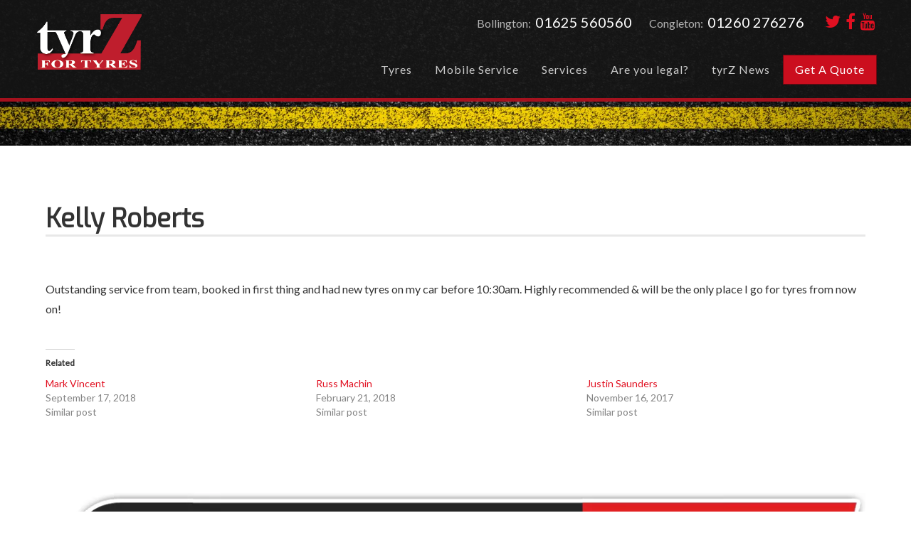

--- FILE ---
content_type: text/css
request_url: https://tyrz.co.uk/wp-content/themes/tyrz-theme-2017/style.css?ver=1.2
body_size: 10781
content:
@charset "UTF-8";
@import url("https://fonts.googleapis.com/css?family=Lato:300,400|Exo:400");
/*
    Theme Name: Tyrz Theme 2017
    Description: Genesis Child theme for Viscount House
    Author: SueFernandes
    Author URI: http://www.suefernandes.co.uk
 
    Version: 1.2
 
    Template: genesis
    Template Version: 2.9
 
    License: GPL-2.0+
    License URI: http://www.opensource.org/licenses/gpl-license.php 
*/
/* Table of Contents

    01 Import Fonts
    02 Base Styles 
        Defaults
        Wraps
        Containers and Columns
        Entry Content Structure
        Headings and Titles
  -- Layout --  
    03 Header
    04 Navigation
       Primary Navigation Extras
       Pagination
    05 Meta and Comments
        Post Info and Meta
        Comments
    06 Post Content Styles
        Block Quotes
        Lists
    07 SideBar
    08 SideBar Alt
    09 Footer
        Footer Widgets
        Footer Navigation
  -- Modules --
    10 Forms and Buttons
    11 Images and Captions
    12 Author Box / Bread Crumbs / Sticky
    13 Widgets/Plugins
        eNews
        Gravity Forms
    14 Pages
*/
/*
01 Import Fonts
---------------------------------------------------------------------------------------------------- */
@import url(//fonts.googleapis.com/css?family=Arimo|Varela);
/*
02 Base Styles
---------------------------------------------------------------------------------------------------- */
* {
  -webkit-box-sizing: border-box;
  -moz-box-sizing: border-box;
  box-sizing: border-box; }

html, body, div, span, applet, object, iframe, h1, h2,
h3, h4, h5, h6, p, blockquote, a, abbr, acronym, address,
big, cite, del, dfn, em, img, ins, kbd, q, s, samp, small,
strike, strong, sub, sup, tt, var, b, u, i, center, dl, dt,
dd, ol, ul, li, fieldset, form, label, legend, table, caption,
tbody, tfoot, thead, tr, th, td, article, aside, canvas, details,
embed, figure, figcaption, footer, header, hgroup, input, menu,
nav, output, ruby, section, summary, time, mark, audio, video {
  border: 0;
  margin: 0;
  padding: 0;
  vertical-align: baseline; }

/* Clearfix */
.site-inner:after,
.home-middle:after,
.site-header:after,
.nav-primary:after,
.nav-secondary:after,
.wrap:after,
.footer-widgets:after,
.clearfix:after {
  content: " ";
  display: table;
  clear: both; }

html {
  font-size: 62.5%; }

body {
  background-color: #fff;
  font-size: 16px;
  font-size: 1.6rem;
  line-height: 1.8;
  font-family: "Lato", "Helvetica Neue", Helvetica, Arial, sans-serif;
  color: #333; }

p.pages,
.clear,
.clear-line {
  clear: both; }

.clear-line {
  border-bottom: 1px solid #ccc;
  margin-bottom: 26px;
  margin-bottom: 2.6rem; }

.alignleft {
  float: left; }

.alignright {
  float: right; }

a,
a:visited,
button,
input[type="button"],
input[type="submit"] {
  -webkit-transition: opacity 0.1s ease-in-out;
  -moz-transition: opacity 0.1s ease-in-out;
  -ms-transition: opacity 0.1s ease-in-out;
  -o-transition: opacity 0.1s ease-in-out;
  transition: opacity 0.1s ease-in-out; }

a {
  -webkit-transition: all 0.4s cubic-bezier(0.215, 0.61, 0.355, 1);
  -moz-transition: all 0.4s cubic-bezier(0.215, 0.61, 0.355, 1);
  transition: all 0.4s cubic-bezier(0.215, 0.61, 0.355, 1); }

::-moz-selection {
  background-color: #161616;
  color: #fff; }

::selection {
  background-color: #161616;
  color: #fff; }

a {
  color: #E11021;
  text-decoration: none; }
  a:hover {
    color: #9e0b17; }

.entry-content a {
  text-decoration: underline; }

a img {
  border: none; }

p {
  margin-bottom: 16px;
  margin-bottom: 1.6rem; }

.acf-map {
  width: 100%;
  height: 400px;
  border: #161616 solid 1px;
  margin: 20px 0 24px 0;
  margin: 2rem 0 2.4rem 0; }

/* fixes potential theme css conflict */
.acf-map img {
  max-width: inherit !important; }

.video-section {
  background: #e6e6e6;
  margin: 24px 0;
  margin: 2.4rem 0;
  background-image: url("images/concrete.png");
  background-repeat: repeat; }
  .video-section .wrap {
    max-width: 600px;
    text-align: center; }

.video-container {
  position: relative;
  height: 0;
  overflow: hidden;
  padding-bottom: 56.25%;
  padding-top: 30px;
  box-shadow: 0px 0px 12px 8px rgba(22, 22, 22, 0.3);
  border: 1px solid rgba(255, 255, 255, 0.5);
  margin-bottom: 24px;
  margin-bottom: 2.4rem; }

.video-container iframe, .video-container object, .video-container embed {
  position: absolute;
  top: 0;
  left: 0;
  width: 100%;
  height: 100%; }

/* Skip Links */
.screen-reader-shortcut,
.screen-reader-text,
.screen-reader-text span {
  border: 0;
  clip: rect(0, 0, 0, 0);
  height: 1px;
  overflow: hidden;
  position: absolute !important;
  width: 1px;
  word-wrap: normal !important; }

.screen-reader-text:focus,
.screen-reader-shortcut:focus,
.genesis-nav-menu .search input[type="submit"]:focus,
.widget_search input[type="submit"]:focus {
  background: #fff;
  box-shadow: 0 0 2px 2px rgba(0, 0, 0, 0.6);
  clip: auto !important;
  color: #333;
  display: block;
  font-size: 1em;
  font-weight: bold;
  height: auto;
  padding: 15px 23px 14px;
  text-decoration: none;
  width: auto;
  z-index: 100000;
  /* Above WP toolbar. */ }

/* Flexbox */
.flexbox {
  display: -ms-flex;
  display: -webkit-flex;
  display: flex; }
  @media only screen and (max-width: 768px) {
    .flexbox {
      display: block; } }

.extend-row, .video-section, .page-video-section, #homepage-reviews-content, #featured-logos, #home-locations, .additional-content, .tyresearch .tyresearch-plugin {
  clear: both;
  padding-top: calc(1rem + 4.451vw);
  padding-bottom: calc(1rem + 4.451vw);
  margin-left: calc(-50vw + 50%);
  margin-right: calc(-50vw + 50%); }

.entry-content .extend-row, .entry-content .video-section, .entry-content .page-video-section, .entry-content #homepage-reviews-content, .entry-content #featured-logos, .entry-content #home-locations, .entry-content .additional-content, .entry-content .tyresearch .tyresearch-plugin, .tyresearch .entry-content .tyresearch-plugin {
  padding-top: calc(1rem + 1.451vw);
  padding-bottom: calc(1rem + 1.451vw); }
  .entry-content .extend-row .wrap, .entry-content .video-section .wrap, .entry-content .page-video-section .wrap, .entry-content #homepage-reviews-content .wrap, .entry-content #featured-logos .wrap, .entry-content #home-locations .wrap, .entry-content .additional-content .wrap, .entry-content .tyresearch .tyresearch-plugin .wrap, .tyresearch .entry-content .tyresearch-plugin .wrap {
    width: 100%;
    max-width: 900px; }

/* Social Icons */
ul.social-icons li {
  list-style-type: none;
  display: inline-block;
  font-size: 24px;
  font-size: 2.4rem;
  padding: 0 2px;
  padding: 0 0.2rem; }
  @media only screen and (max-width: 768px) {
    ul.social-icons li {
      font-size: 36px;
      font-size: 3.6rem;
      padding: 0 5px;
      padding: 0 0.5rem; } }

.slide-left,
.slide-right {
  opacity: 0; }
  .slide-left .visible,
  .slide-right .visible {
    opacity: 1; }

/* Reusable Classes */
.mobile-only {
  visibility: hidden; }
  @media only screen and (max-width: 768px) {
    .mobile-only {
      visibility: visible; } }

/* Wraps */
.site-container {
  width: 100%; }

.wrap {
  margin: 0 auto;
  max-width: 1152px; }

.site-inner {
  padding-top: 70px;
  padding-top: 7rem; }
  .site-inner::after {
    clear: both;
    content: "";
    display: table; }

.home .site-inner {
  padding-top: 40px;
  padding-top: 4rem; }

/* Containers and Columns */
.content-sidebar-sidebar .sidebar-secondary,
.sidebar-content .content,
.sidebar-content-sidebar .content-sidebar-wrap,
.sidebar-sidebar-content .content,
.sidebar-sidebar-content .content-sidebar-wrap,
.site-footer .creds,
.site-header .widget-area,
.sidebar-content-sidebar .sidebar-primary {
  float: right; }

.five-sixths,
.content-sidebar-sidebar .sidebar-primary,
.four-fifths,
.four-sixths,
.one-fifth,
.one-fourth,
.one-half,
.one-sixth,
.one-third,
.three-fifths,
.three-fourths,
.three-sixths,
.two-fifths,
.two-fourths,
.two-sixths,
.two-thirds,
.sidebar-content .sidebar-primary,
.sidebar-sidebar-content .sidebar-primary,
.content-sidebar-sidebar .content,
.site-footer .gototop,
.sidebar-secondary,
.title-area,
.archive-page,
.content-sidebar .content,
.content-sidebar .sidebar-primary,
.sidebar-content-sidebar .sidebar-secondary,
.content-sidebar-sidebar .content,
.sidebar-content-sidebar .content {
  float: left;
  margin-left: 4.1666666667%;
  /* 48px / 1152px */ }

.one-half,
.three-sixths,
.two-fourths,
.content-sidebar-sidebar .content,
.archive-page {
  width: 47.9166666667%;
  /* 552px / 1152px */ }

.one-third,
.two-sixths,
.content-sidebar .sidebar-primary,
.sidebar-content .sidebar-primary,
.content-sidebar-sidebar .sidebar-primary,
.sidebar-content-sidebar .sidebar-primary,
.sidebar-sidebar-content .sidebar-primary,
.title-area {
  width: 30.5555555556%;
  /* 352px / 1152px */ }

.four-sixths,
.two-thirds,
.content-sidebar .content,
.sidebar-content .content,
.sidebar-content-sidebar .content,
.sidebar-sidebar-content .content,
.site-header .widget-area {
  width: 65.2777777778%;
  /* 752px / 1152px */ }

.one-fourth {
  width: 21.875%;
  /* 252px / 1152px */ }

.three-fourths {
  width: 73.9583333333%;
  /* 852px / 1152px */ }

.one-fifth {
  width: 16.6666666667%;
  /* 192px / 1152px */ }

.two-fifths {
  width: 37.5%;
  /* 432px / 1152px */ }

.three-fifths {
  width: 58.3333333333%;
  /* 672px / 1152px */ }

.four-fifths {
  width: 79.1666666667%;
  /* 912px / 1152px */ }

.one-sixth,
.sidebar-secondary {
  width: 13.1944444444%;
  /* 152px / 1152px */ }

.five-sixths,
.sidebar-content-sidebar .content-sidebar-wrap,
.sidebar-sidebar-content .content-sidebar-wrap {
  width: 82.6388888889%;
  /* 952px / 1152px */ }

.first,
.content-sidebar-sidebar .content,
.sidebar-content-sidebar .sidebar-secondary,
.sidebar-sidebar-content .sidebar-secondary,
.title-area,
.content-sidebar .content,
.sidebar-content .sidebar-primary,
.sidebar-content-sidebar .content,
.sidebar-sidebar-content .sidebar-primary {
  margin-left: 0;
  clear: both; }

.sidebar-content .sidebar-primary,
.sidebar-content-sidebar .sidebar-secondary,
.sidebar-sidebar-content .sidebar-secondary,
.sidebar-sidebar-content .sidebar-primary {
  clear: none; }

.archive-page {
  margin-left: 0; }

/* Entry Content Structure */
.content {
  padding-bottom: 40px;
  padding-bottom: 4rem; }

.full-width-narrow .content,
.full-width-narrow .additional-content .wrap {
  float: none;
  margin: 0 auto;
  max-width: 900px; }
  @media only screen and (max-width: 1023px) {
    .full-width-narrow .content,
    .full-width-narrow .additional-content .wrap {
      max-width: auto; } }

.home .content {
  padding-bottom: 0; }

.entry,
.page .post.entry {
  margin-bottom: 80px;
  margin-bottom: 8rem; }

.single .entry {
  margin-bottom: 48px;
  margin-bottom: 4.8rem; }

.page .entry {
  margin: 0; }

/* Headings */
h1,
h2,
h3,
h4,
h5,
h6,
.entry-title a,
.site-title {
  line-height: 1.2;
  margin-bottom: 16px;
  margin-bottom: 1.6rem;
  font-family: "Exo", Helvetica, Arial, sans-serif;
  font-weight: 700; }

h1,
.entry-title,
.entry-title a {
  font-size: 36px;
  font-size: 3.6rem;
  overflow: hidden;
  margin: 12px 0 60px 0;
  margin: 1.2rem 0 6rem 0;
  border-bottom: 3px solid #e8e8e8; }

.home h1.entry-title {
  display: none; }

/* Title Class for SEO / No Overuse of H Tags */
.title,
h2 {
  font-size: 28px;
  font-size: 2.8rem;
  padding-left: 20px;
  border-left: 6px solid #E11021;
  margin-bottom: 36px;
  margin-bottom: 3.6rem; }
  .title span,
  h2 span {
    font-size: 22px;
    font-size: 2.2rem;
    display: block;
    font-style: italic;
    color: #8b8b8b; }

h2 a,
h2 a:visited {
  color: #E11021; }
  h2 a:hover,
  h2 a:visited:hover {
    color: #9e0b17; }

h3 {
  font-size: 22px;
  font-size: 2.2rem; }

h4,
.archive-title,
.taxonomy-description h1,
.widgettitle {
  font-size: 20px;
  font-size: 2rem; }

h4.widgettitle a {
  color: #E11021; }

h5 {
  font-size: 18px;
  font-size: 1.8rem; }

h6,
.author-box h1,
.sidebar h2 a {
  font-size: 14px;
  font-size: 1.4rem; }

.author-box h1 {
  margin: 0;
  line-height: 1.5; }

.taxonomy-description h1 {
  margin-bottom: 4px;
  margin-bottom: 0.4rem; }

.archive-title {
  margin-bottom: 24px;
  margin-bottom: 2.4rem; }

h2.entry-title {
  border-bottom: none;
  border-left: none;
  padding-lefT: 0;
  font-size: 24px;
  font-size: 2.4rem;
  margin: 12px 0;
  margin: 1.2rem 0; }
  h2.entry-title a {
    border-bottom: none;
    font-size: 24px;
    font-size: 2.4rem; }

/*********************************************************************************************

            LAYOUT

**********************************************************************************************/
/*
03 Header
---------------------------------------------------------------------------------------------------- */
.tyrz-site-header {
  position: fixed;
  top: 0;
  left: 0;
  padding: 8px 48px 8px 48px;
  padding: 0.8rem 4.8rem 0.8rem 4.8rem;
  z-index: 1000;
  width: 100%;
  max-width: 100%;
  overflow: visible;
  background: rgba(22, 22, 22, 0.9);
  -webkit-transition: all 0.5s ease-in-out;
  -moz-transition: all 0.5s ease-in-out;
  -o-transition: all 0.5s ease-in-out;
  transition: all 0.5s ease-in-out;
  border-bottom: 5px solid rgba(225, 16, 33, 0.7); }
  @media only screen and (max-width: 768px) {
    .tyrz-site-header {
      position: relative;
      padding: 24px;
      padding: 2.4rem; } }

.home .tyrz-site-header {
  background: rgba(22, 22, 22, 0.85); }

.tyrz-site-header.show {
  background: rgba(22, 22, 22, 0.7); }
  @media only screen and (max-width: 768px) {
    .tyrz-site-header.show {
      background: rgba(22, 22, 22, 0.85); } }

.logged-in .tyrz-site-header {
  top: 28px; }

.site-title a {
  text-indent: -9999px;
  background-image: url("images/tyrz-logo.png");
  background-size: contain !important;
  background-repeat: no-repeat; }

.header-image .site-title {
  margin: 12px 0 12px 0; }

.header-full-width .site-title,
.header-full-width .site-title a,
.header-full-width .title-area {
  width: 100%; }

.header-image .site-title,
.header-image .site-title a,
.header-image .title-area {
  display: block;
  float: left;
  overflow: hidden;
  width: 286px;
  height: 90px;
  -webkit-transition: all 0.3s ease-in-out;
  -moz-transition: all 0.3s ease-in-out;
  transition: all 0.3s ease-in-out; }

@media only screen and (max-width: 768px) {
  .header-image .site-title,
  .header-image .title-area {
    min-height: 90px;
    width: 100%;
    text-align: center; }

  .header-image .site-title a {
    margin: 0px auto 10px auto !important;
    float: none;
    min-height: 90px;
    width: 140px; } }
.show .site-title,
.show .site-title a,
.show .title-area {
  width: 286px; }
  @media only screen and (max-width: 768px) {
    .show .site-title,
    .show .site-title a,
    .show .title-area {
      width: 150px; } }

.header-image .site-description {
  display: none; }

.site-header .widget-area {
  text-align: right; }

.utility-bar-left {
  color: #fff; }
  .utility-bar-left .header-contact,
  .utility-bar-left .social-icons {
    display: inline-block; }
    .utility-bar-left .header-contact p,
    .utility-bar-left .social-icons p {
      display: inline-block;
      margin-right: 24px; }
    @media only screen and (max-width: 768px) {
      .utility-bar-left .header-contact,
      .utility-bar-left .social-icons {
        text-align: center; }
        .utility-bar-left .header-contact p,
        .utility-bar-left .social-icons p {
          margin-right: 0; } }
  .utility-bar-left .header-contact {
    color: #fff;
    font-size: 20px;
    font-size: 2rem;
    padding: 0 0 0 20px;
    padding: 0 0 0 2rem;
    line-height: 43px;
    line-height: 4.3rem; }
    .utility-bar-left .header-contact span {
      font-size: 16px;
      font-size: 1.6rem;
      color: #b3b3b3;
      padding-right: 3px; }
    .utility-bar-left .header-contact a {
      color: #fff; }
    @media only screen and (max-width: 768px) {
      .utility-bar-left .header-contact {
        line-height: 1.1;
        line-height: 1.1; } }
  @media only screen and (max-width: 768px) {
    .utility-bar-left {
      text-align: center; } }

/*
04 Navigation
---------------------------------------------------------------------------------------------------- */
.genesis-nav-menu {
  clear: both;
  color: #161616;
  font-family: "Lato", "Helvetica Neue", Helvetica, Arial, sans-serif;
  letter-spacing: 1px;
  letter-spacing: 0.1rem;
  line-height: 1.5;
  width: 100%; }
  .genesis-nav-menu .menu-item {
    display: inline-block;
    text-align: left; }
    @media only screen and (max-device-width: 420px) {
      .genesis-nav-menu .menu-item {
        margin: 5px;
        margin: 0.5rem; } }
  .genesis-nav-menu a {
    border: none;
    color: #fff;
    display: block;
    padding: 16px 14px;
    padding: 1.6rem 1.4rem;
    position: relative; }
    .genesis-nav-menu a:hover {
      color: #161616; }
  .genesis-nav-menu .sub-menu {
    left: -9999px;
    opacity: 0;
    position: absolute;
    -webkit-transition: opacity 0.4s ease-in-out;
    -moz-transition: opacity 0.4s ease-in-out;
    transition: opacity 0.4s ease-in-out;
    width: 200px;
    z-index: 99; }
    .genesis-nav-menu .sub-menu a {
      background-color: #fff;
      border: 1px solid black;
      border-top: none;
      font-size: 14px;
      font-size: 1.4rem;
      letter-spacing: 0;
      padding: 16px 20px;
      padding: 1.6rem 2rem;
      position: relative;
      width: 200px; }
    .genesis-nav-menu .sub-menu .sub-menu {
      margin: -54px 0 0 199px; }
  .genesis-nav-menu .menu-item:hover {
    position: static; }
    .genesis-nav-menu .menu-item:hover > .sub-menu {
      left: auto;
      opacity: 1; }
  .genesis-nav-menu > .first > a {
    padding-left: 0; }
  .genesis-nav-menu > .last > a {
    padding-right: 0; }
  .genesis-nav-menu > .right {
    display: inline-block;
    float: right;
    list-style-type: none;
    padding: 28px 0;
    padding: 2.8rem 0;
    text-transform: uppercase; }
    .genesis-nav-menu > .right > a {
      display: inline;
      padding: 0; }
  .genesis-nav-menu > .rss > a {
    margin-left: 48px;
    margin-left: 4.8rem; }
  .genesis-nav-menu > .search {
    padding: 14px 0 0;
    padding: 1.4rem 0 0; }

/* Site Header Navigation
--------------------------------------------- */
.site-header .genesis-nav-menu a {
  color: #cccccc; }
  .site-header .genesis-nav-menu a:hover {
    color: #fff; }

.site-header .sub-menu {
  border-top: 1px solid black; }
  .site-header .sub-menu .sub-menu {
    margin-top: -55px; }

/* Primary Navigation
--------------------------------------------- */
.nav-primary {
  text-align: right; }

.nav-primary a {
  font-size: 16px;
  font-size: 1.6rem;
  font-weight: 500; }
  .nav-primary a:after {
    content: '';
    display: block;
    height: 4px;
    background: rgba(192, 0, 4, 0.7);
    width: 100%;
    opacity: 0; }

.nav-primary li.highlight a:after {
  display: none; }

.nav-primary li a:hover {
  color: #545252; }

.nav-primary li a:hover::after {
  opacity: 1; }

.nav-primary li a {
  display: block;
  text-decoration: none; }

.nav-primary .current_page_item > a::after, .nav-primary .current-menu-item > a::after, .nav-primary .current_page_ancestor > a::after, .nav-primary .current-menu-ancestor > a::after {
  background: #c00004;
  opacity: 1; }

.nav-primary li a:after {
  -webkit-transform: translateY(-4px);
  -moz-transform: translateY(-4px);
  -ms-transform: translateY(-4px);
  -o-transform: translateY(-4px);
  transform: translateY(-4px);
  -webkit-transition: all 0.4s cubic-bezier(0.215, 0.61, 0.355, 1);
  -moz-transition: all 0.4s cubic-bezier(0.215, 0.61, 0.355, 1);
  transition: all 0.4s cubic-bezier(0.215, 0.61, 0.355, 1); }

.nav-primary li a:hover::after {
  -webkit-transform: translateY(0px);
  -moz-transform: translateY(0px);
  -ms-transform: translateY(0px);
  -o-transform: translateY(0px);
  transform: translateY(0px); }

.nav-primary .current_page_item > a::after, .nav-primary .current-menu-item > a::after, .nav-primary .current_page_ancestor > a::after, .nav-primary .current-menu-ancestor > a::after {
  -webkit-transform: translateY(0px);
  -moz-transform: translateY(0px);
  -ms-transform: translateY(0px);
  -o-transform: translateY(0px);
  transform: translateY(0px); }

.nav-primary .sub-menu a {
  background: rgba(22, 22, 22, 0.8);
  border: 1px solid black;
  border-top: none; }
  .nav-primary .sub-menu a:hover {
    color: #E11021;
    padding: 16px 20px 16px 22px;
    padding: 1.6rem 2rem 1.6rem 2.2rem; }
  .nav-primary .sub-menu a:after {
    display: none; }

.nav-primary .sub-menu .current_page_item > a::after, .nav-primary .sub-menu .current-menu-item > a::after, .nav-primary .sub-menu .current_page_ancestor > a::after, .nav-primary .sub-menu .current-menu-ancestor > a::after {
  background: #161616;
  opacity: 1; }

/* Secondary Navigation
--------------------------------------------- */
.nav-secondary a {
  color: #161616; }

.nav-secondary .sub-menu .sub-menu {
  margin-top: -55px; }

/* Mobile Menu */
.genesis-nav-menu.menu-mobile {
  display: none; }
  .genesis-nav-menu.menu-mobile .menu-item {
    display: block;
    margin: 0;
    padding: 0;
    text-align: left;
    font-size: 14px; }
    .genesis-nav-menu.menu-mobile .menu-item:hover {
      position: static;
      display: block; }
      .genesis-nav-menu.menu-mobile .menu-item:hover > .sub-menu {
        font-size: 14px;
        display: block; }
  .genesis-nav-menu.menu-mobile a {
    display: block;
    padding: 24px 20px;
    padding: cr(24) cr(20);
    position: relative;
    color: #fff;
    font-size: 14px; }
    .genesis-nav-menu.menu-mobile a:hover {
      background-color: #333333; }
  .genesis-nav-menu.menu-mobile .sub-menu {
    left: 0;
    margin: 0;
    opacity: 1;
    padding: 0;
    position: relative;
    -webkit-transition: opacity 0.4s ease-in-out;
    -moz-transition: opacity 0.4s ease-in-out;
    transition: opacity 0.4s ease-in-out;
    width: 100%;
    z-index: 99;
    display: none;
    background-color: #666666; }
    .genesis-nav-menu.menu-mobile .sub-menu .sub-menu {
      margin: 0 0 0 10px; }

/* Navigation Misc
--------------------------------------------- */
button.close,
.menu-toggle,
.menu-item-has-toggle > a,
.site-title a {
  -webkit-transition: all 0.2s ease-in-out;
  -ms-transition: all 0.2s ease-in-out;
  transition: all 0.2s ease-in-out; }

button.close:focus,
button.close:hover,
.menu-toggle:focus,
.menu-toggle:hover,
.menu-item-has-toggle > a:focus,
.menu-item-has-toggle > a:hover,
.off-screen-content .genesis-nav-menu a:focus,
.off-screen-content .genesis-nav-menu a:hover {
  -webkit-transform: scale(1.1);
  -ms-transform: scale(1.1);
  transform: scale(1.1); }

.genesis-nav-menu > .menu-item.menu-item-has-toggle:hover a::before,
.genesis-nav-menu > .menu-item.menu-item-has-toggle > a:focus::before,
.genesis-nav-menu > .menu-item.menu-item-has-toggle > a:hover::before {
  display: none; }

button.close:focus,
button.close:hover {
  background-color: #fff;
  color: #161616; }

.menu-item-has-toggle a:focus .ionicons::before,
.menu-item-has-toggle a:hover .ionicons::before {
  color: #161616; }

/*  Primary Navigation Extras */
.genesis-nav-menu li.right {
  float: right;
  padding: 24px 20px;
  padding: 2.4rem 2rem;
  list-style-type: none; }

.genesis-nav-menu li.right a {
  display: inline;
  padding: 0; }

.genesis-nav-menu li.search {
  padding: 6px 0 0;
  padding: 0.6rem 0 0; }

.genesis-nav-menu li.rss a {
  background: url(images/rss.png) no-repeat center left;
  margin-left: 20px;
  margin-left: 2rem;
  padding-left: 20px;
  padding-left: 2rem; }

.genesis-nav-menu li.twitter a {
  background: url(images/twitter-nav.png) no-repeat center left;
  padding-left: 24px;
  padding-left: 2.4rem; }

/* Pagination */
.archive-pagination li {
  display: inline; }

.archive-pagination li a,
.archive-pagination li a:hover,
.archive-pagination li.active a,
.archive-pagination li.disabled {
  background-color: #5c5c5c;
  border-radius: 3px;
  cursor: pointer;
  padding: 12px;
  padding: 1.2rem;
  color: #fff; }

.archive-pagination li a:hover,
.archive-pagination li.active a {
  background-color: #fff;
  color: #161616; }

.portfolio-widgetized .archive-pagination {
  clear: both; }

/* Responsive Navigation
--------------------------------------------- */
/* Accessible Menu
--------------------------------------------- */
.menu .menu-item:focus {
  position: static; }

.menu .menu-item > a:focus + ul.sub-menu,
.menu .menu-item.sfHover > ul.sub-menu {
  left: auto;
  opacity: 1; }

.menu-toggle,
.sub-menu-toggle {
  display: none;
  visibility: hidden; }

@media only screen and (max-width: 800px) {
  .genesis-responsive-menu .wrap {
    padding: 0; }

  .genesis-responsive-menu {
    display: none;
    position: relative; }

  .genesis-skip-link .skip-link-hidden {
    display: none;
    visibility: hidden; }

  .menu-toggle,
  .sub-menu-toggle {
    border-width: 0;
    background-color: #5d5d5d;
    color: #333;
    display: block;
    margin: 0 auto;
    overflow: hidden;
    text-align: center;
    visibility: visible; }

  .menu-toggle:focus,
  .menu-toggle:hover,
  .sub-menu-toggle:focus,
  .sub-menu-toggle:hover {
    background: #151515;
    color: #161616;
    border-width: 0; }

  .menu-toggle {
    line-height: 30px;
    @nclude rem(padding, 15px 0);
    position: relative;
    z-index: 1000;
    width: 100%; }

  .dashicons-menu:before {
    width: 30px !important;
    height: 30px !important;
    font-size: 30px !important;
    color: #fff; }

  .menu-toggle::before {
    font-size: 28px;
    font-size: 2.8rem;
    height: 30px;
    width: 30px;
    margin-right: 10px;
    text-rendering: auto;
    vertical-align: middle; }

  .sub-menu-toggle {
    float: right;
    padding: 10px;
    position: absolute;
    right: 0;
    top: 4px;
    z-index: 100; }

  .sub-menu-toggle::before {
    display: inline-block;
    text-rendering: auto;
    -webkit-transform: rotate(0);
    -ms-transform: rotate(0);
    transform: rotate(0);
    -webkit-transition: transform .25s ease-in-out;
    -ms-transition: transform .25s ease-in-out;
    transition: transform .25s ease-in-out; }

  .sub-menu-toggle.activated::before {
    -webkit-transform: rotate(180deg);
    -ms-transform: rotate(180deg);
    transform: rotate(180deg); }

  .genesis-responsive-menu .genesis-nav-menu .menu-item {
    display: block;
    float: none;
    position: relative;
    text-align: left; }

  .genesis-responsive-menu .genesis-nav-menu .menu-item:focus,
  .genesis-responsive-menu .genesis-nav-menu .menu-item:hover {
    position: relative; }

  .genesis-responsive-menu .genesis-nav-menu a:focus,
  .genesis-responsive-menu .genesis-nav-menu a:hover {
    color: #c3251d; }

  .genesis-responsive-menu .genesis-nav-menu .menu-item a {
    border: none;
    margin-bottom: 1px;
    padding: 15px 20px;
    width: 100%; }

  .genesis-responsive-menu .genesis-nav-menu .sub-menu {
    border: none; }

  .genesis-responsive-menu .genesis-nav-menu .menu-item > a:focus ul.sub-menu,
  .genesis-responsive-menu .genesis-nav-menu .menu-item > a:focus ul.sub-menu .sub-menu {
    left: 0;
    margin-left: 0; }

  .genesis-responsive-menu .genesis-nav-menu > .menu-item-has-children > a::after {
    content: none; }

  .genesis-responsive-menu .genesis-nav-menu .sub-menu {
    clear: both;
    display: none;
    margin: 0;
    opacity: 1;
    padding-left: 15px;
    position: static;
    width: 100%; }

  .genesis-responsive-menu .genesis-nav-menu .sub-menu .sub-menu {
    margin: 0; } }
/*
05 Meta and Comments
---------------------------------------------------------------------------------------------------- */
/* Post Info and Meta */
.entry-meta {
  clear: both;
  line-height: 1.5;
  color: #4d4d4d;
  /*@include rem(font-size, 14px)*/ }

.entry-header .entry-meta {
  margin-bottom: 24px;
  margin-bottom: 2.4rem; }

.entry-footer .entry-meta {
  border-top: 1px solid #ccc;
  padding-top: 24px;
  padding-top: 2.4rem; }

.entry-meta .entry-comments {
  background: url(images/post-comments.png) no-repeat center left;
  margin-left: 16px;
  margin-left: 1.6rem;
  padding-left: 20px;
  padding-left: 2rem;
  color: #333; }

.entry-categories,
.entry-tags {
  display: block; }

.entry-time {
  color: #161616; }

/* Comments */
.entry-comments,
#respond {
  line-height: 1.5;
  overflow: hidden; }

.ping-list,
.entry-comments {
  margin-bottom: 48px;
  margin-bottom: 4.8rem; }

.comment-form-author,
.comment-form-email,
.comment-form-url {
  width: 50%; }

.commentmetadata,
.comment-form-author,
.comment-form-email,
.comment-form-url {
  margin-bottom: 12px;
  margin-bottom: 1.2rem; }

.comment-form-comment {
  margin: 12px 0;
  margin: 1.2rem 0; }

/*label {
	margin-left: 12px;
	@include rem(margin-left, 12);
}*/
.comment-list li,
.ping-list li {
  list-style-type: none;
  margin-top: 24px;
  margin-top: 2.4rem;
  padding: 32px;
  padding: 3.2rem;
  border-radius: 10px; }

.comment-list li ul li {
  margin-right: -32px;
  margin-right: -3.2rem; }

.comment-header {
  overflow: hidden; }

.comment {
  background-color: whitesmoke;
  border: 1px solid #e6e6e6; }

.comment-content p {
  margin-bottom: 24px;
  margin-bottom: 2.4rem; }

.entry-comments .navigation {
  margin-top: 32px;
  margin-top: 3.2rem; }

.comment-list li .avatar {
  float: left;
  margin: 0 16px 24px 0;
  margin: 0 1.6rem 2.4rem 0;
  border-radius: 8px; }

/*
06 Post Content Styles
---------------------------------------------------------------------------------------------------- */
.entry-content p {
  margin-bottom: 26px;
  margin-bottom: 2.6rem; }

.home .entry-content p {
  font-size: 18px;
  font-size: 1.8rem; }

/* After Post */
.after-post {
  background: #f2f2f2;
  border: 1px solid #d9d9d9;
  padding: 10px;
  padding: 1rem;
  margin-bottom: 50px;
  margin-bottom: 5rem; }

.blog article {
  background: #fcfcfc;
  padding: 12px;
  padding: 1.2rem;
  border: 1px solid #f2f2f2; }
  .blog article h2.entry-title a {
    font-size: 24px;
    font-size: 2.4rem; }
  .blog article.entry {
    margin-bottom: 24px;
    margin-bottom: 2.4rem; }

/* Blockquotes */
blockquote {
  padding: 24px 64px;
  padding: 2.4rem 6.4rem; }

blockquote::before {
  content: "“";
  display: block;
  height: 0;
  left: -20px;
  position: relative;
  top: -10px; }

blockquote::before,
blockquote p {
  color: gray; }

blockquote::before {
  font-size: 45px;
  font-size: 4.5rem;
  line-height: 58px;
  line-height: 5.8rem; }

/* Lists */
.entry-content ol,
.entry-content ul {
  margin-bottom: 26px;
  margin-bottom: 2.6rem; }

.entry-content ol li,
.entry-content ul li {
  line-height: 1.625;
  margin-left: 40px;
  margin-left: 4rem; }

.entry-content ol li {
  list-style-type: decimal; }

.entry-content ul li {
  list-style-type: disc; }

.entry-content ol ol,
.entry-content ul ul {
  margin-bottom: 0; }

/* Video Content */
.page-video-section {
  clear: both;
  margin-bottom: 36px;
  margin-bottom: 3.6rem;
  background: #d9d9d9;
  text-align: center; }
  .page-video-section .wrap {
    max-width: 800px; }

/*
07 Sidebar
---------------------------------------------------------------------------------------------------- */
.sidebar {
  display: inline;
  line-height: 1.5; }

.sidebar p {
  margin-bottom: 16px;
  margin-bottom: 1.6rem; }

.sidebar .widget {
  border-bottom: 1px solid #ccc;
  margin-bottom: 32px;
  margin-bottom: 3.2rem;
  padding-bottom: 32px;
  padding-bottom: 3.2rem;
  overflow: hidden; }

.sidebar.widget-area ul li {
  list-style-type: none;
  margin-bottom: 6px;
  margin-bottom: 0.6rem;
  word-wrap: break-word; }

/*
08 Sidebar Alt
---------------------------------------------------------------------------------------------------- */
/* SideBar Alt Styles */
/*
09 Footer
---------------------------------------------------------------------------------------------------- */
.before-footer {
  margin-bottom: 30px;
  margin-bottom: 3rem; }

#footer-hero,
#header-hero {
  color: #fff;
  text-shadow: 1px 1px 5px rgba(0, 0, 0, 0.5);
  letter-spacing: 1px; }
  #footer-hero a,
  #header-hero a {
    color: #fff; }
  #footer-hero h2,
  #header-hero h2 {
    color: #fff;
    font-size: 38px;
    font-size: 3.8rem; }
  #footer-hero h3,
  #header-hero h3 {
    color: #fff;
    font-size: 34px;
    font-size: 3.4rem; }
  #footer-hero a:hover,
  #header-hero a:hover {
    text-decoration: underline; }

#footer-hero .wrap {
  padding: 150px 0;
  text-align: center; }
  @media only screen and (max-width: 768px) {
    #footer-hero .wrap {
      padding: 50px 0; } }
  #footer-hero .wrap h4 {
    font-size: 26px;
    font-size: 2.6rem;
    line-height: 50px;
    line-height: 5rem; }
    #footer-hero .wrap h4 a {
      display: inline-block; }
      @media only screen and (max-width: 768px) {
        #footer-hero .wrap h4 a {
          display: block;
          width: 266px !important;
          margin: 0 auto 12px auto; } }

/* Parallax Section above footer */
.above-footer {
  background-position: center bottom;
  background-attachment: fixed;
  background-color: #161616;
  background-repeat: no-repeat;
  -webkit-background-size: cover;
  -moz-background-size: cover;
  background-size: cover;
  color: #fff;
  text-align: center;
  text-shadow: 1px 1px 5px rgba(0, 0, 0, 0.5);
  letter-spacing: 1px;
  filter: grayscale(100%); }
  @media only screen and (max-device-width: 768px) {
    .above-footer {
      -moz-background-size: auto;
      -webkit-background-size: auto;
      background-size: auto;
      background-position: center top;
      background-attachment: scroll; } }

/*
Site Footer
---------------------------------------------------------------------------------------------------- */
.site-footer {
  clear: both;
  margin: 0;
  background-color: #000;
  color: #fff; }

.site-footer .wrap {
  overflow: hidden;
  padding: 12px 0;
  padding: 1.2rem 0; }

.site-footer p {
  font-size: 14px;
  font-size: 1.4rem; }
.site-footer .website {
  text-align: right; }

/* Footer Widgets */
.footer-widgets {
  clear: both;
  color: #fff;
  position: relative;
  overflow: hidden;
  z-index: 1;
  top: -75px;
  margin-bottom: -75px;
  padding: 0px;
  padding: 0rem; }
  .footer-widgets a {
    color: #fff; }
  .footer-widgets a:hover {
    text-decoration: underline; }
  .footer-widgets p {
    margin-bottom: 16px;
    margin-bottom: 1.6rem; }
  .footer-widgets .wrap {
    padding: 150px 0 0 0;
    padding: 15rem 0 0 0; }
    @media only screen and (max-device-width: 420px) {
      .footer-widgets .wrap {
        padding: 150px 10px 0 10px;
        padding: 15rem 1rem 0 1rem; } }
  .footer-widgets .widget {
    margin-bottom: 24px;
    margin-bottom: 2.4rem; }
  .footer-widgets .widget-area ul li {
    list-style-type: none;
    margin-bottom: 6px;
    margin-bottom: 0.6rem;
    word-wrap: break-word; }
  .footer-widgets::before {
    content: '';
    display: block;
    position: absolute;
    left: -1.5%;
    top: 10%;
    width: 105%;
    height: 110%;
    background: #E11021;
    z-index: -1;
    -webkit-transform: rotate(1deg);
    -moz-transform: rotate(1deg);
    -ms-transform: rotate(1deg);
    -o-transform: rotate(1deg);
    transform: rotate(1deg); }
  .footer-widgets::after {
    content: '';
    display: block;
    position: absolute;
    left: -2%;
    top: 13%;
    width: 105%;
    height: 110%;
    background: #000 url("images/footer-bk2.jpg") center 50% no-repeat;
    z-index: -1;
    -webkit-transform: rotate(-2deg);
    -moz-transform: rotate(-2deg);
    -ms-transform: rotate(-2deg);
    -o-transform: rotate(-2deg);
    transform: rotate(-2deg); }
  @media only screen and (max-device-width: 420px) {
    .footer-widgets {
      top: -125px;
      margin-bottom: -125px; } }

.footer-widgets .wrap > div {
  display: table-cell; }

/* Footer Navigation */
.site-footer #footer-nav .wrap {
  border: none;
  padding: 0; }

.site-footer ul.menu-footer {
  font-size: 13px;
  font-weight: normal; }

.site-footer ul.menu-footer a {
  padding: 0rem .75rem; }

/*********************************************************************************************

            MODULES

**********************************************************************************************/
/*
10 Forms and Buttons
---------------------------------------------------------------------------------------------------- */
input,
select,
textarea {
  background-color: #fff;
  border: 1px solid #ddd;
  border-radius: 3px;
  box-shadow: 0 0 5px #ddd inset;
  padding: 16px;
  padding: 1.6rem;
  width: 100%;
  color: gray; }

input[type="button"],
input[type="submit"],
.btn,
#footer-hero .wrap h4 a,
.home-video .video-buttons a,
.entry .btn,
.entry #footer-hero .wrap h4 a,
#footer-hero .wrap h4 .entry a,
.entry .home-video .video-buttons a,
.home-video .video-buttons .entry a,
.genesis-nav-menu .highlight a {
  background-color: #cb0e1e;
  border: 1px solid #710811;
  box-shadow: none;
  cursor: pointer;
  padding: 8px 16px;
  padding: 0.8rem 1.6rem;
  width: auto;
  color: #fff;
  font-size: inherit;
  text-decoration: none;
  transform: translate3d(0, 0, 0);
  white-space: normal; }

input:hover[type="button"],
input:hover[type="submit"],
.btn:hover,
#footer-hero .wrap h4 a:hover,
.home-video .video-buttons a:hover,
.genesis-nav-menu .highlight a:hover {
  background-color: #ed0417;
  box-shadow: 0 6px 24px rgba(0, 0, 0, 0.84);
  text-decoration: none;
  transform: translate3d(0, -3px, 0); }

.genesis-nav-menu .highlight a {
  padding: 8px 16px;
  padding: 0.8rem 1.6rem; }

/*
11 Images and Captions
---------------------------------------------------------------------------------------------------- */
embed,
img,
object,
video {
  max-width: 100%; }

img {
  height: auto; }

.alignleft .avatar {
  margin-right: 24px;
  margin-right: 2.4rem; }

.alignright .avatar {
  margin-left: 24px;
  margin-left: 2.4rem; }

.author-box .avatar {
  float: left;
  margin-right: 24px;
  margin-right: 2.4rem; }

img.centered,
.aligncenter {
  display: block;
  margin: 0 auto 24px;
  margin: 0 auto 2.4rem; }

img.alignnone {
  display: inline;
  margin-bottom: 12px;
  margin-bottom: 1.2rem; }

img.alignleft,
.post-image,
.wp-caption.alignleft {
  display: inline;
  margin: 0 24px 24px 0;
  margin: 0 2.4rem 2.4rem 0; }

img.alignright,
.wp-caption.alignright {
  display: inline;
  margin: 0 0 24px 24px;
  margin: 0 0 2.4rem 2.4rem; }

p.wp-caption-text {
  line-height: 1.2;
  margin-top: 12px;
  margin-top: 1.2rem; }

.wp-caption {
  text-align: center; }

/*
12 Author Box / Bread Crumbs / Sticky
---------------------------------------------------------------------------------------------------- */
.author-box,
.sticky {
  margin-bottom: 80px;
  margin-bottom: 8rem; }

.author-box,
.taxonomy-description {
  line-height: 1.5; }

.author-box,
.sticky,
.taxonomy-description {
  background-color: #f5f5f5;
  margin-bottom: 48px;
  margin-bottom: 4.8rem;
  overflow: hidden;
  padding: 32px;
  padding: 3.2rem; }

.breadcrumb {
  background-color: #f5f5f5;
  margin-bottom: 10px;
  margin-bottom: 1rem;
  overflow: hidden;
  padding: 10px;
  padding: 1rem; }

/*
13 Widgets/Plugins
---------------------------------------------------------------------------------------------------- */
/* eNews */
.enews input[type="submit"],
.search-form input[type="submit"] {
  border: 0;
  clip: rect(0, 0, 0, 0);
  height: 1px;
  margin: -1px;
  overflow: hidden;
  padding: 0;
  position: absolute;
  width: 1px; }

/* Gravity Forms */
.content div.gform_wrapper input,
.content div.gform_wrapper select,
.content div.gform_wrapper textarea,
.content div.gform_wrapper .ginput_complex label {
  font-size: 16px;
  font-size: 1.6rem;
  padding: 16px;
  padding: 1.6rem; }

.content div.gform_wrapper input[type="submit"] {
  padding: 16px 24px;
  padding: 1.6rem 2.4rem; }

.content div.gform_wrapper .ginput_complex label {
  padding: 0; }

div.gform_wrapper li,
div.gform_wrapper form li {
  margin: 16px 0 0;
  margin: 1.6rem 0 0; }

/*
14 Pages
---------------------------------------------------------------------------------------------------- */
.home-video {
  padding: 250px 0 12px 0;
  padding: 25rem 0 1.2rem 0;
  background-color: #161616; }
  @media only screen and (max-width: 768px) {
    .home-video {
      padding: 50px 0 12px 0;
      padding: 5rem 0 1.2rem 0; } }
  .home-video h2 {
    color: #fff;
    text-align: center;
    font-family: "Lato", "Helvetica Neue", Helvetica, Arial, sans-serif;
    font-size: 28px;
    font-size: 2.8rem;
    text-shadow: 0 2px 3px rgba(22, 22, 22, 0.75);
    max-width: 800px;
    margin: 0 auto;
    padding: 20px;
    border-left: none; }
  .home-video .video-buttons {
    text-align: center;
    margin: 60px 0;
    margin: 6rem 0; }
    .home-video .video-buttons a {
      background: rgba(225, 16, 33, 0.8);
      display: inline-block;
      margin: 0 3px;
      font-size: 24px;
      font-size: 2.4rem;
      font-family: "Lato", "Helvetica Neue", Helvetica, Arial, sans-serif;
      color: #cccccc;
      border-color: #161616;
      text-shadow: 0 2px 3px rgba(22, 22, 22, 0.75); }
      @media only screen and (max-width: 768px) {
        .home-video .video-buttons a {
          display: block; } }
      .home-video .video-buttons a .video-link-title {
        color: #fff; }
      .home-video .video-buttons a .video-link-tagline {
        display: block;
        font-size: 14px;
        font-size: 1.4rem;
        font-family: "Exo", Helvetica, Arial, sans-serif;
        text-shadow: none;
        font-style: italic; }
      .home-video .video-buttons a:hover {
        color: #fff;
        transform: translate3d(0px, 1px, 6px);
        border-color: #cb0e1e; }
  .home-video a.find-out-more {
    display: block;
    text-align: center;
    width: auto;
    margin: 0 auto;
    line-height: 1;
    color: rgba(255, 255, 255, 0.6); }
    .home-video a.find-out-more i {
      font-size: 42px;
      font-size: 4.2rem; }

.animated-spin {
  padding: 0 0 0 80px; }
  .animated-spin img {
    -webkit-transition-property: -webkit-transform;
    -webkit-transition-duration: 4s;
    -moz-transition-property: -moz-transform;
    -moz-transition-duration: 4s;
    transition-property: transform;
    transition-duration: 4s;
    -webkit-animation-name: rotate;
    -webkit-animation-duration: 4s;
    -webkit-animation-iteration-count: infinite;
    -webkit-animation-timing-function: linear;
    -moz-animation-name: rotate;
    -moz-animation-duration: 4s;
    -moz-animation-iteration-count: infinite;
    -moz-animation-timing-function: linear;
    animation-name: rotate;
    animation-duration: 4s;
    animation-iteration-count: infinite;
    animation-timing-function: linear; }

@-webkit-keyframes rotate {
  from {
    -webkit-transform: rotate(0deg); }
  to {
    -webkit-transform: rotate(360deg); } }
@-moz-keyframes rotate {
  from {
    -moz-transform: rotate(0deg); }
  to {
    -moz-transform: rotate(360deg); } }
@keyframes rotate {
  from {
    transform: rotate(0deg); }
  to {
    transform: rotate(360deg); } }
/* Homepage Reviews */
#homepage-reviews-content {
  background-image: url("images/featured-bk.jpg");
  background-size: cover; }
  #homepage-reviews-content .featured-reviews {
    max-width: 800px;
    margin: 0 auto;
    color: #fff;
    padding: 0 36px;
    padding: 0 3.6rem;
    text-align: center; }
    #homepage-reviews-content .featured-reviews p {
      font-size: 24px;
      font-size: 2.4rem;
      text-shadow: 1px 1px 1px rgba(22, 22, 22, 0.5);
      color: #fff; }
    #homepage-reviews-content .featured-reviews blockquote:before {
      content: ''; }
    #homepage-reviews-content .featured-reviews cite {
      color: #fff;
      text-align: right; }
    #homepage-reviews-content .featured-reviews button.slick-prev:hover,
    #homepage-reviews-content .featured-reviews button.slick-next:hover {
      background-color: transparent;
      box-shadow: none; }

/* homepage logos */
#featured-logos {
  align-items: center;
  justify-content: center;
  padding-top: calc(1rem + 3.451vw);
  padding-bottom: calc(1rem + 3.451vw); }
  #featured-logos .left-image,
  #featured-logos .right-image {
    width: 22%; }
  #featured-logos .middle-logos {
    width: 56%; }
    #featured-logos .middle-logos h3 {
      text-align: center;
      font-weight: bold; }
    #featured-logos .middle-logos ul {
      text-align: center; }
      #featured-logos .middle-logos ul li {
        margin: 20px 10px;
        margin: 2rem 1rem;
        list-style-type: none;
        display: inline-block;
        width: 17.3611111111%;
        height: 7vh;
        background-size: contain;
        background-position: center center;
        background-repeat: no-repeat; }
  @media only screen and (max-width: 800px) {
    #featured-logos .left-image,
    #featured-logos .right-image,
    #featured-logos .middle-logos {
      width: 100%; }
      #featured-logos .left-image img,
      #featured-logos .right-image img,
      #featured-logos .middle-logos img {
        height: 200px; }
    #featured-logos .middle-logos {
      padding: 0 5%;
      padding: 0 5%; }
      #featured-logos .middle-logos ul li {
        width: 26.0416666667%;
        height: 5vh; }
    #featured-logos .right-image img {
      float: right; } }

/* Homepage and Contact page locations */
#home-locations {
  background-image: url("images/concrete.png");
  background-repeat: repeat; }
  #home-locations h2, #home-locations h3, #home-locations h4, #home-locations p {
    color: #fff; }
  #home-locations .mobile-link {
    clear: both;
    text-align: right;
    margin-top: 40px; }
  #home-locations .locations {
    overflow: auto; }
  #home-locations .one-half {
    background: rgba(255, 255, 255, 0.02);
    padding: 24px 24px 0 24px;
    padding: 2.4rem 2.4rem 0 2.4rem;
    border: 5px solid rgba(22, 22, 22, 0.2); }
    #home-locations .one-half .location-header {
      min-height: 130px; }

/* Page Header */
.page-header {
  min-height: 205px;
  background-image: url("images/home_road_bg.jpg");
  background-size: cover;
  background-repeat: no-repeat;
  background-position: center bottom; }

/* Default page Additional Content */
.additional-content {
  background: #e6e6e6; }
  .additional-content .flexbox {
    flex-wrap: wrap; }
    .additional-content .flexbox > div {
      width: 50%;
      padding: 24px;
      padding: 2.4rem; }
      .additional-content .flexbox > div img {
        float: left;
        margin: 0 24px 24px 0;
        margin: 0 2.4rem 2.4rem 0;
        border: 1px solid #b3b3b3; }
      .additional-content .flexbox > div a {
        display: inline-block; }

/* Contact Page */
.contact {
  overflow: auto; }
  .contact h3 {
    margin-bottom: 5px;
    margin-top: 30px; }
  .contact h4 {
    border-bottom: 1px solid #E11021; }
  .contact .one-half.first {
    padding-right: 40px;
    padding-right: 4rem; }

.pages-list li {
  list-style-type: none; }
  .pages-list li ul.children {
    margin-left: 18px;
    margin-left: 1.8rem;
    font-size: 14px;
    font-size: 1.4rem; }

/* Tyresoft Search Page */
.tyresearch {
  background: #3E3E3E; }
  .tyresearch .content {
    margin: 0;
    padding: 0; }
    
  .tyresearch .tyresearch-plugin {
    background: #22393D;
    
    }

/* Page Additional Content */
.page-block.light-bg {
  background: #ededed; }
.page-block.dark-bg {
  background: #888888;
  color: #fff; }
  .page-block.dark-bg h2, .page-block.dark-bg h3, .page-block.dark-bg h4, .page-block.dark-bg h5, .page-block.dark-bg h6, .page-block.dark-bg p, .page-block.dark-bg a {
    color: #fff; }
.page-block.red-bg {
  background: #cb0e1e;
  color: #fff; }
  .page-block.red-bg h2, .page-block.red-bg h3, .page-block.red-bg h4, .page-block.red-bg h5, .page-block.red-bg h6, .page-block.red-bg p, .page-block.red-bg a {
    color: #fff; }

/*
15 Slick Slider
---------------------------------------------------------------------------------------------------- */
/* Slider */
.slick-loading .slick-list {
  background: #fff slick-image-url("/images/ajax-loader.gif") center center no-repeat; }

.slick-slider {
  position: relative;
  display: block;
  box-sizing: border-box;
  -webkit-touch-callout: none;
  -webkit-user-select: none;
  -khtml-user-select: none;
  -moz-user-select: none;
  -ms-user-select: none;
  user-select: none;
  -ms-touch-action: pan-y;
  touch-action: pan-y;
  -webkit-tap-highlight-color: transparent; }

.slick-list {
  position: relative;
  overflow: hidden;
  display: block;
  margin: 0;
  padding: 0; }
  .slick-list:focus {
    outline: none; }
  .slick-list.dragging {
    cursor: pointer;
    cursor: hand; }

.slick-slider .slick-track,
.slick-slider .slick-list {
  -webkit-transform: translate3d(0, 0, 0);
  -moz-transform: translate3d(0, 0, 0);
  -ms-transform: translate3d(0, 0, 0);
  -o-transform: translate3d(0, 0, 0);
  transform: translate3d(0, 0, 0); }

.slick-track {
  position: relative;
  left: 0;
  top: 0;
  display: block;
  margin-left: auto;
  margin-right: auto; }
  .slick-track:before, .slick-track:after {
    content: "";
    display: table; }
  .slick-track:after {
    clear: both; }
  .slick-loading .slick-track {
    visibility: hidden; }

.slick-slide {
  float: left;
  height: 100%;
  min-height: 1px;
  display: none; }
  [dir="rtl"] .slick-slide {
    float: right; }
  .slick-slide img {
    display: block; }
  .slick-slide.slick-loading img {
    display: none; }
  .slick-slide.dragging img {
    pointer-events: none; }
  .slick-initialized .slick-slide {
    display: block;
    padding: 7px 0; }
  .slick-loading .slick-slide {
    visibility: hidden; }
  .slick-vertical .slick-slide {
    display: block;
    height: auto;
    border: 1px solid transparent; }

.slick-arrow.slick-hidden {
  display: none; }

/* Arrows */
.slick-prev,
.slick-next {
  position: absolute;
  display: block;
  height: 40px;
  width: 30px;
  line-height: 0px;
  font-size: 0px;
  cursor: pointer;
  background: transparent;
  color: transparent;
  top: 50%;
  -webkit-transform: translate(0, -50%);
  -ms-transform: translate(0, -50%);
  transform: translate(0, -50%);
  padding: 0;
  border: none;
  outline: none; }
  .slick-prev:hover, .slick-prev:focus,
  .slick-next:hover,
  .slick-next:focus {
    outline: none;
    background: transparent;
    color: transparent; }
    .slick-prev:hover:before, .slick-prev:focus:before,
    .slick-next:hover:before,
    .slick-next:focus:before {
      opacity: 1; }
  .slick-prev.slick-disabled:before,
  .slick-next.slick-disabled:before {
    opacity: 0.25; }
  .slick-prev:before,
  .slick-next:before {
    font-family: "fontAwesome";
    font-size: 40px;
    line-height: 1;
    color: white;
    opacity: 0.75;
    -webkit-font-smoothing: antialiased;
    -moz-osx-font-smoothing: grayscale; }

.slick-prev {
  left: -25px; }
  [dir="rtl"] .slick-prev {
    left: auto;
    right: -25px; }
  .slick-prev:before {
    content: ""; }
    [dir="rtl"] .slick-prev:before {
      content: ""; }

.slick-next {
  right: -25px; }
  [dir="rtl"] .slick-next {
    left: -25px;
    right: auto; }
  .slick-next:before {
    content: ""; }
    [dir="rtl"] .slick-next:before {
      content: ""; }

/* Dots */
.slick-dotted.slick-slider {
  margin-bottom: 30px; }

.slick-dots {
  position: absolute;
  bottom: -25px;
  list-style: none;
  display: block;
  text-align: center;
  padding: 0;
  margin: 0;
  width: 100%; }
  .slick-dots li {
    position: relative;
    display: inline-block;
    height: 20px;
    width: 20px;
    margin: 0 5px;
    padding: 0;
    cursor: pointer; }
    .slick-dots li button {
      border: 0;
      background: transparent;
      display: block;
      height: 20px;
      width: 20px;
      outline: none;
      line-height: 0px;
      font-size: 0px;
      color: transparent;
      padding: 5px;
      cursor: pointer; }
      .slick-dots li button:hover, .slick-dots li button:focus {
        outline: none; }
        .slick-dots li button:hover:before, .slick-dots li button:focus:before {
          opacity: 1; }
      .slick-dots li button:before {
        position: absolute;
        top: 0;
        left: 0;
        content: "";
        width: 20px;
        height: 20px;
        font-family: "fontAwesome";
        font-size: 8px;
        line-height: 20px;
        text-align: center;
        color: black;
        opacity: 0.25;
        -webkit-font-smoothing: antialiased;
        -moz-osx-font-smoothing: grayscale; }
    .slick-dots li.slick-active button:before {
      color: black;
      opacity: 0.75; }

/*# sourceMappingURL=style.css.map */


--- FILE ---
content_type: application/javascript
request_url: https://tyrz.co.uk/wp-content/themes/tyrz-theme-2017/js/script.js?ver=1.2
body_size: 755
content:
jQuery( 'document' ).ready(function( $ ){
  
$('.featured-reviews').slick({
	dots: false,
	arrows: true,
  infinite: true,
  speed: 300,
  slidesToShow: 1,
  adaptiveHeight: true,
  responsive: [
    {
      breakpoint: 1024,
      settings: {
	      	dots: true,
		  	arrows: false,
		  	infinite: true,
		  	speed: 300,
		  	slidesToShow: 1,
		  	adaptiveHeight: true
      }
    },
    {
      breakpoint: 600,
      settings: {
	       	dots: false,
		   	arrows: false,
		   	infinite: true,
		   	speed: 300,
		   	slidesToShow: 1,
		   	adaptiveHeight: true
      }
    },
    {
      breakpoint: 480,
      settings: {
		   	dots: false,
		   	arrows: false,
		   	infinite: true,
		   	speed: 300,
		   	slidesToShow: 1,
		   	adaptiveHeight: true      }
    }
    // You can unslick at a given breakpoint now by adding:
    // settings: "unslick"
    // instead of a settings object
  ]

});

});


jQuery( 'document' ).ready(function( $ ){
	// Scroll (in pixels) after which the "To Top" link is shown
	var offset = 300,
		//Scroll (in pixels) after which the "back to top" link opacity is reduced
		offset_opacity = 1200,
		//Duration of the top scrolling animation (in ms)
		scroll_top_duration = 700,
		//Get the "To Top" link
		$back_to_top = $('.to-top');

	//Visible or not "To Top" link
	$(window).scroll(function(){
		( $(this).scrollTop() > offset ) ? $back_to_top.addClass('top-is-visible') : $back_to_top.removeClass('top-is-visible top-fade-out');
		if( $(this).scrollTop() > offset_opacity ) { 
			$back_to_top.addClass('top-fade-out');
		}
	});

	//Smoothy scroll to top
	$back_to_top.on('click', function(event){
		event.preventDefault();
		$('body,html').animate({
			scrollTop: 0 ,
		 	}, scroll_top_duration
		);
	});

});


jQuery( 'document' ).ready(function( $ ){
	
	$('a[href^="#"]').on('click',function (e) {
	    event.preventDefault();

	    var target = this.hash;
	    var $target = $(target);

	    $('html, body').stop().animate({
	        'scrollTop': $target.offset().top
	    }, 900, 'swing', function () {
	        window.location.hash = target;
	    });
	});
});



jQuery( 'document').ready(function( $ ){
	$('.home-video .find-out-more').hover(
       function(){ $(this).addClass('animated pulse') },
       function(){ $(this).removeClass('animated pulse') 
	       
       });
});

--- FILE ---
content_type: application/javascript
request_url: https://tyrz.co.uk/wp-content/themes/tyrz-theme-2017/js/animate-init.js?ver=1.2
body_size: 145
content:
jQuery(document).ready(function($){

	$('.slide-up').viewportChecker({
    classToAdd: 'animated', 
    classToAddForFullView: 'fadeInUp',
    removeClassAfterAnimation: true,
    repeat: true,
    offset: 100,
    callbackFunction: function(elem, action){},
	});
	
	$('.slide-left').viewportChecker({
	classToAdd: 'animated fadeInLeft',
    classToAddForFullView: 'visible',
    removeClassAfterAnimation: false,
    repeat: true,
    offset: 200,
    callbackFunction: function(elem, action){},
	});
	
	$('.slide-right').viewportChecker({
	classToAdd: 'animated fadeInRight',
    classToAddForFullView: 'visible',
    removeClassAfterAnimation: false,
    repeat: true,
    offset: 200,
    callbackFunction: function(elem, action){},
	});
	
});

--- FILE ---
content_type: application/javascript
request_url: https://tyrz.co.uk/wp-content/themes/tyrz-theme-2017/js/sticky-header.js?ver=1.2
body_size: 94
content:
jQuery(document).ready(function($) {
	
	$(window).scroll(function() {
// 100 = The point you would like to fade the nav in.
  
	if ($(window).scrollTop() > 100 ){
    
 		$('.tyrz-site-header').addClass('show');
    
  } else {
    
    $('.tyrz-site-header').removeClass('show');
    
 	};   	
});	
});

--- FILE ---
content_type: application/javascript
request_url: https://tyrz.co.uk/wp-content/themes/tyrz-theme-2017/js/parallax.min.js?ver=1.2
body_size: 164
content:
jQuery(function( $ ){if ( $(window).width() < 768 ) {return false;}else {$(window).scroll(function(){scrolltop = $(window).scrollTop()scrollwindow = scrolltop + $(window).height();
	if ( $(".parallax-section").length ) {

			parallaxoffset = $(".parallax-section").offset().top;

			if( scrollwindow > parallaxoffset ) {

				// Enable parallax effect.
				backgroundscroll = scrollwindow - parallaxoffset;
				$(".parallax-section").css("backgroundPosition", "50% " + -(backgroundscroll/3) + "px");

			}

		}

	
	});}});
	
	